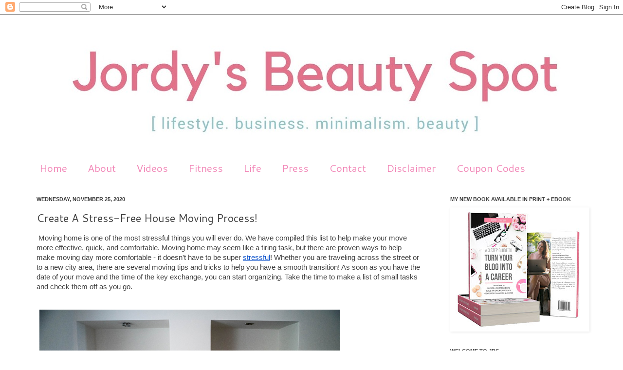

--- FILE ---
content_type: text/html; charset=UTF-8
request_url: http://www.jordysbeautyspot.com/2020/11/create-stress-free-house-moving-process.html
body_size: 16847
content:
<!DOCTYPE html>
<html class='v2' dir='ltr' xmlns='http://www.w3.org/1999/xhtml' xmlns:b='http://www.google.com/2005/gml/b' xmlns:data='http://www.google.com/2005/gml/data' xmlns:expr='http://www.google.com/2005/gml/expr'>
<head>
<link href='https://www.blogger.com/static/v1/widgets/335934321-css_bundle_v2.css' rel='stylesheet' type='text/css'/>
<meta content='IE=EmulateIE7' http-equiv='X-UA-Compatible'/>
<meta content='width=1100' name='viewport'/>
<meta content='text/html; charset=UTF-8' http-equiv='Content-Type'/>
<meta content='blogger' name='generator'/>
<link href='http://www.jordysbeautyspot.com/favicon.ico' rel='icon' type='image/x-icon'/>
<link href='http://www.jordysbeautyspot.com/2020/11/create-stress-free-house-moving-process.html' rel='canonical'/>
<link rel="alternate" type="application/atom+xml" title="Jordy&#39;s Beauty Spot - Atom" href="http://www.jordysbeautyspot.com/feeds/posts/default" />
<link rel="alternate" type="application/rss+xml" title="Jordy&#39;s Beauty Spot - RSS" href="http://www.jordysbeautyspot.com/feeds/posts/default?alt=rss" />
<link rel="service.post" type="application/atom+xml" title="Jordy&#39;s Beauty Spot - Atom" href="https://www.blogger.com/feeds/1829929289224672992/posts/default" />

<link rel="alternate" type="application/atom+xml" title="Jordy&#39;s Beauty Spot - Atom" href="http://www.jordysbeautyspot.com/feeds/205861973465065501/comments/default" />
<!--Can't find substitution for tag [blog.ieCssRetrofitLinks]-->
<link href='https://lh3.googleusercontent.com/mrTyFqssCz7bKa3AnunsFiXVPCxAL-k-ClVyzn_ww8fgKYcYd9SqWasH01fdaoClYiryKjE4H1cSnCwRpbk58G4_C-CacOncXzIw1HjCDcWpjz9h3hhEI9zgklQu5n-nESFncDA-' rel='image_src'/>
<meta content='http://www.jordysbeautyspot.com/2020/11/create-stress-free-house-moving-process.html' property='og:url'/>
<meta content='Create A Stress-Free House Moving Process!' property='og:title'/>
<meta content='A Brisbane beauty and lifestyle blog written by journalist Jordan Cannon. Keeping you up to date with everything from makeup trends to life hacks.' property='og:description'/>
<meta content='https://lh3.googleusercontent.com/mrTyFqssCz7bKa3AnunsFiXVPCxAL-k-ClVyzn_ww8fgKYcYd9SqWasH01fdaoClYiryKjE4H1cSnCwRpbk58G4_C-CacOncXzIw1HjCDcWpjz9h3hhEI9zgklQu5n-nESFncDA-=w1200-h630-p-k-no-nu' property='og:image'/>
<title>Jordy's Beauty Spot: Create A Stress-Free House Moving Process!</title>
<meta content='' name='description'/>
<style type='text/css'>@font-face{font-family:'Cantarell';font-style:normal;font-weight:400;font-display:swap;src:url(//fonts.gstatic.com/s/cantarell/v18/B50NF7ZDq37KMUvlO015gqJrPqySLbYf.woff2)format('woff2');unicode-range:U+0100-02BA,U+02BD-02C5,U+02C7-02CC,U+02CE-02D7,U+02DD-02FF,U+0304,U+0308,U+0329,U+1D00-1DBF,U+1E00-1E9F,U+1EF2-1EFF,U+2020,U+20A0-20AB,U+20AD-20C0,U+2113,U+2C60-2C7F,U+A720-A7FF;}@font-face{font-family:'Cantarell';font-style:normal;font-weight:400;font-display:swap;src:url(//fonts.gstatic.com/s/cantarell/v18/B50NF7ZDq37KMUvlO015jKJrPqySLQ.woff2)format('woff2');unicode-range:U+0000-00FF,U+0131,U+0152-0153,U+02BB-02BC,U+02C6,U+02DA,U+02DC,U+0304,U+0308,U+0329,U+2000-206F,U+20AC,U+2122,U+2191,U+2193,U+2212,U+2215,U+FEFF,U+FFFD;}</style>
<style id='page-skin-1' type='text/css'><!--
/*
-----------------------------------------------
Blogger Template Style
Name:     Simple
Designer: Josh Peterson
URL:      www.noaesthetic.com
----------------------------------------------- */
/* Variable definitions
====================
<Variable name="keycolor" description="Main Color" type="color" default="#66bbdd"/>
<Group description="Page Text" selector="body">
<Variable name="body.font" description="Font" type="font"
default="normal normal 12px Arial, Tahoma, Helvetica, FreeSans, sans-serif"/>
<Variable name="body.text.color" description="Text Color" type="color" default="#222222"/>
</Group>
<Group description="Backgrounds" selector=".body-fauxcolumns-outer">
<Variable name="body.background.color" description="Outer Background" type="color" default="#66bbdd"/>
<Variable name="content.background.color" description="Main Background" type="color" default="#ffffff"/>
<Variable name="header.background.color" description="Header Background" type="color" default="transparent"/>
</Group>
<Group description="Links" selector=".main-outer">
<Variable name="link.color" description="Link Color" type="color" default="#2288bb"/>
<Variable name="link.visited.color" description="Visited Color" type="color" default="#888888"/>
<Variable name="link.hover.color" description="Hover Color" type="color" default="#33aaff"/>
</Group>
<Group description="Blog Title" selector=".header h1">
<Variable name="header.font" description="Font" type="font"
default="normal normal 60px Arial, Tahoma, Helvetica, FreeSans, sans-serif"/>
<Variable name="header.text.color" description="Title Color" type="color" default="#3399bb" />
</Group>
<Group description="Blog Description" selector=".header .description">
<Variable name="description.text.color" description="Description Color" type="color"
default="#777777" />
</Group>
<Group description="Tabs Text" selector=".tabs-inner .widget li a">
<Variable name="tabs.font" description="Font" type="font"
default="normal normal 14px Arial, Tahoma, Helvetica, FreeSans, sans-serif"/>
<Variable name="tabs.text.color" description="Text Color" type="color" default="#999999"/>
<Variable name="tabs.selected.text.color" description="Selected Color" type="color" default="#000000"/>
</Group>
<Group description="Tabs Background" selector=".tabs-outer .PageList">
<Variable name="tabs.background.color" description="Background Color" type="color" default="#f5f5f5"/>
<Variable name="tabs.selected.background.color" description="Selected Color" type="color" default="#eeeeee"/>
</Group>
<Group description="Post Title" selector="h3.post-title, .comments h4">
<Variable name="post.title.font" description="Font" type="font"
default="normal normal 22px Arial, Tahoma, Helvetica, FreeSans, sans-serif"/>
</Group>
<Group description="Date Header" selector=".date-header">
<Variable name="date.header.color" description="Text Color" type="color"
default="#404040"/>
<Variable name="date.header.background.color" description="Background Color" type="color"
default="transparent"/>
</Group>
<Group description="Post Footer" selector=".post-footer">
<Variable name="post.footer.text.color" description="Text Color" type="color" default="#666666"/>
<Variable name="post.footer.background.color" description="Background Color" type="color"
default="#f9f9f9"/>
<Variable name="post.footer.border.color" description="Shadow Color" type="color" default="#eeeeee"/>
</Group>
<Group description="Gadgets" selector="h2">
<Variable name="widget.title.font" description="Title Font" type="font"
default="normal bold 11px Arial, Tahoma, Helvetica, FreeSans, sans-serif"/>
<Variable name="widget.title.text.color" description="Title Color" type="color" default="#000000"/>
<Variable name="widget.alternate.text.color" description="Alternate Color" type="color" default="#999999"/>
</Group>
<Group description="Images" selector=".main-inner">
<Variable name="image.background.color" description="Background Color" type="color" default="#ffffff"/>
<Variable name="image.border.color" description="Border Color" type="color" default="#eeeeee"/>
<Variable name="image.text.color" description="Caption Text Color" type="color" default="#404040"/>
</Group>
<Group description="Accents" selector=".content-inner">
<Variable name="body.rule.color" description="Separator Line Color" type="color" default="#eeeeee"/>
<Variable name="tabs.border.color" description="Tabs Border Color" type="color" default="transparent"/>
</Group>
<Variable name="body.background" description="Body Background" type="background"
color="#ffffff" default="$(color) none repeat scroll top left"/>
<Variable name="body.background.override" description="Body Background Override" type="string" default=""/>
<Variable name="body.background.gradient.cap" description="Body Gradient Cap" type="url"
default="url(http://www.blogblog.com/1kt/simple/gradients_light.png)"/>
<Variable name="body.background.gradient.tile" description="Body Gradient Tile" type="url"
default="url(http://www.blogblog.com/1kt/simple/body_gradient_tile_light.png)"/>
<Variable name="content.background.color.selector" description="Content Background Color Selector" type="string" default=".content-inner"/>
<Variable name="content.padding" description="Content Padding" type="length" default="10px"/>
<Variable name="content.padding.horizontal" description="Content Horizontal Padding" type="length" default="0"/>
<Variable name="content.shadow.spread" description="Content Shadow Spread" type="length" default="40px"/>
<Variable name="content.shadow.spread.webkit" description="Content Shadow Spread (WebKit)" type="length" default="5px"/>
<Variable name="content.shadow.spread.ie" description="Content Shadow Spread (IE)" type="length" default="10px"/>
<Variable name="main.border.width" description="Main Border Width" type="length" default="0"/>
<Variable name="header.background.gradient" description="Header Gradient" type="url" default="none"/>
<Variable name="header.shadow.offset.left" description="Header Shadow Offset Left" type="length" default="-1px"/>
<Variable name="header.shadow.offset.top" description="Header Shadow Offset Top" type="length" default="-1px"/>
<Variable name="header.shadow.spread" description="Header Shadow Spread" type="length" default="1px"/>
<Variable name="header.padding" description="Header Padding" type="length" default="30px"/>
<Variable name="header.border.size" description="Header Border Size" type="length" default="1px"/>
<Variable name="header.bottom.border.size" description="Header Bottom Border Size" type="length" default="0"/>
<Variable name="header.border.horizontalsize" description="Header Horizontal Border Size" type="length" default="0"/>
<Variable name="description.text.size" description="Description Text Size" type="string" default="140%"/>
<Variable name="tabs.margin.top" description="Tabs Margin Top" type="length" default="0" />
<Variable name="tabs.margin.side" description="Tabs Side Margin" type="length" default="30px" />
<Variable name="tabs.background.gradient" description="Tabs Background Gradient" type="url"
default="url(http://www.blogblog.com/1kt/simple/gradients_light.png)"/>
<Variable name="tabs.border.width" description="Tabs Border Width" type="length" default="1px"/>
<Variable name="tabs.bevel.border.width" description="Tabs Bevel Border Width" type="length" default="1px"/>
<Variable name="date.header.padding" description="Date Header Padding" type="string" default="inherit"/>
<Variable name="date.header.letterspacing" description="Date Header Letter Spacing" type="string" default="inherit"/>
<Variable name="date.header.margin" description="Date Header Margin" type="string" default="inherit"/>
<Variable name="post.margin.bottom" description="Post Bottom Margin" type="length" default="25px"/>
<Variable name="image.border.small.size" description="Image Border Small Size" type="length" default="2px"/>
<Variable name="image.border.large.size" description="Image Border Large Size" type="length" default="5px"/>
<Variable name="page.width.selector" description="Page Width Selector" type="string" default=".region-inner"/>
<Variable name="page.width" description="Page Width" type="string" default="auto"/>
<Variable name="main.section.margin" description="Main Section Margin" type="length" default="15px"/>
<Variable name="main.padding" description="Main Padding" type="length" default="15px"/>
<Variable name="main.padding.top" description="Main Padding Top" type="length" default="30px"/>
<Variable name="main.padding.bottom" description="Main Padding Bottom" type="length" default="30px"/>
<Variable name="paging.background"
color="transparent"
description="Background of blog paging area" type="background"
default="transparent none no-repeat scroll top center"/>
<Variable name="footer.bevel" description="Bevel border length of footer" type="length" default="0"/>
<Variable name="mobile.background.overlay" description="Mobile Background Overlay" type="string"
default="transparent none repeat scroll top left"/>
<Variable name="mobile.background.size" description="Mobile Background Size" type="string" default="auto"/>
<Variable name="mobile.button.color" description="Mobile Button Color" type="color" default="#ffffff" />
<Variable name="startSide" description="Side where text starts in blog language" type="automatic" default="left"/>
<Variable name="endSide" description="Side where text ends in blog language" type="automatic" default="right"/>
*/
/* Content
----------------------------------------------- */
body {
font: normal normal 12px Arial, Tahoma, Helvetica, FreeSans, sans-serif;
color: #404040;
background: #ffffff none no-repeat scroll center center;
padding: 0 0 0 0;
background-attachment: scroll;
}
html body .content-outer {
min-width: 0;
max-width: 100%;
width: 100%;
}
a:link {
text-decoration:none;
color: #404040;
}
a:visited {
text-decoration:none;
color: #f288b8;
}
a:hover {
text-decoration:underline;
color: #f288b8;
}
.body-fauxcolumn-outer .fauxcolumn-inner {
background: transparent none repeat scroll top left;
_background-image: none;
}
.body-fauxcolumn-outer .cap-top {
position: absolute;
z-index: 1;
height: 400px;
width: 100%;
background: #ffffff none no-repeat scroll center center;
background-attachment: scroll;
}
.body-fauxcolumn-outer .cap-top .cap-left {
width: 100%;
background: transparent none repeat-x scroll top left;
_background-image: none;
}
.content-outer {
-moz-box-shadow: 0 0 0 rgba(0, 0, 0, .15);
-webkit-box-shadow: 0 0 0 rgba(0, 0, 0, .15);
-goog-ms-box-shadow: 0 0 0 #333333;
box-shadow: 0 0 0 rgba(0, 0, 0, .15);
margin-bottom: 1px;
}
.content-inner {
padding: 0 0;
}
.main-outer, .footer-outer {
background-color: transparent;
}
/* Header
----------------------------------------------- */
.header-outer {
background: transparent none repeat-x scroll 0 -400px;
_background-image: none;
}
.Header h1 {
font: normal normal 70px Arial, Tahoma, Helvetica, FreeSans, sans-serif;
color: #222222;
text-shadow: 0 0 0 rgba(0, 0, 0, .2);
}
.Header h1 a {
color: #222222;
}
.Header .description {
font-size: 200%;
color: #444444;
}
.header-inner .Header .titlewrapper {
padding: 22px 30px;
}
.header-inner .Header .descriptionwrapper {
padding: 0 30px;
}
/* Tabs
----------------------------------------------- */
.tabs-inner .section:first-child {
border-top: 0 solid transparent;
}
.tabs-inner .section:first-child ul {
margin-top: -0;
border-top: 0 solid transparent;
border-left: 0 solid transparent;
border-right: 0 solid transparent;
}
.tabs-inner .widget ul {
background: transparent none repeat-x scroll 0 -800px;
_background-image: none;
border-bottom: 0 solid transparent;
margin-top: 0;
margin-left: -0;
margin-right: -0;
}
.tabs-inner .widget li a {
display: inline-block;
padding: .6em 1em;
font: normal normal 21px Cantarell;
color: #f288b8;
border-left: 0 solid transparent;
border-right: 0 solid transparent;
}
.tabs-inner .widget li:first-child a {
border-left: none;
}
.tabs-inner .widget li.selected a, .tabs-inner .widget li a:hover {
color: #404040;
background-color: transparent;
text-decoration: none;
}
/* Columns
----------------------------------------------- */
.main-outer {
border-top: 1px solid transparent;
}
.fauxcolumn-left-outer .fauxcolumn-inner {
border-right: 1px solid transparent;
}
.fauxcolumn-right-outer .fauxcolumn-inner {
border-left: 1px solid transparent;
}
/* Headings
----------------------------------------------- */
h2 {
margin: 0 0 1em 0;
font: normal bold 11px Arial, Tahoma, Helvetica, FreeSans, sans-serif;
color: #404040;
text-transform: uppercase;
}
/* Widgets
----------------------------------------------- */
.widget .zippy {
color: #f288b8;
text-shadow: 2px 2px 1px rgba(0, 0, 0, .1);
}
.widget .popular-posts ul {
list-style: none;
}
/* Posts
----------------------------------------------- */
.date-header span {
background-color: transparent;
color: #404040;
padding: inherit;
letter-spacing: inherit;
margin: inherit;
}
.main-inner {
padding-top: 30px;
padding-bottom: 30px;
}
.main-inner .column-center-inner {
padding: 0 15px;
}
.main-inner .column-center-inner .section {
margin: 0 15px;
}
.post {
margin: 0 0 25px 0;
}
h3.post-title, .comments h4 {
font: normal normal 22px Cantarell;
margin: .75em 0 0;
}
.post-body {
font-size: 110%;
line-height: 1.4;
position: relative;
}
.post-body img, .post-body .tr-caption-container, .Profile img, .Image img,
.BlogList .item-thumbnail img {
padding: 2px;
background: transparent;
border: 1px solid transparent;
-moz-box-shadow: 1px 1px 5px rgba(0, 0, 0, .1);
-webkit-box-shadow: 1px 1px 5px rgba(0, 0, 0, .1);
box-shadow: 1px 1px 5px rgba(0, 0, 0, .1);
}
.post-body img, .post-body .tr-caption-container {
padding: 5px;
}
.post-body .tr-caption-container {
color: transparent;
}
.post-body .tr-caption-container img {
padding: 0;
background: transparent;
border: none;
-moz-box-shadow: 0 0 0 rgba(0, 0, 0, .1);
-webkit-box-shadow: 0 0 0 rgba(0, 0, 0, .1);
box-shadow: 0 0 0 rgba(0, 0, 0, .1);
}
.post-header {
margin: 0 0 1.5em;
line-height: 1.6;
font-size: 90%;
}
.post-footer {
margin: 20px -2px 0;
padding: 5px 10px;
color: #404040;
background-color: transparent;
border-bottom: 1px solid transparent;
line-height: 1.6;
font-size: 90%;
}
#comments .comment-author {
padding-top: 1.5em;
border-top: 1px solid transparent;
background-position: 0 1.5em;
}
#comments .comment-author:first-child {
padding-top: 0;
border-top: none;
}
.avatar-image-container {
margin: .2em 0 0;
}
#comments .avatar-image-container img {
border: 1px solid transparent;
}
/* Comments
----------------------------------------------- */
.comments .comments-content .icon.blog-author {
background-repeat: no-repeat;
background-image: url([data-uri]);
}
.comments .comments-content .loadmore a {
border-top: 1px solid #f288b8;
border-bottom: 1px solid #f288b8;
}
.comments .comment-thread.inline-thread {
background-color: transparent;
}
.comments .continue {
border-top: 2px solid #f288b8;
}
/* Accents
---------------------------------------------- */
.section-columns td.columns-cell {
border-left: 1px solid transparent;
}
.blog-pager {
background: transparent none no-repeat scroll top center;
}
.blog-pager-older-link, .home-link,
.blog-pager-newer-link {
background-color: transparent;
padding: 5px;
}
.footer-outer {
border-top: 0 dashed #bbbbbb;
}
/* Mobile
----------------------------------------------- */
body.mobile  {
background-size: auto;
}
.mobile .body-fauxcolumn-outer {
background: transparent none repeat scroll top left;
}
.mobile .body-fauxcolumn-outer .cap-top {
background-size: 100% auto;
}
.mobile .content-outer {
-webkit-box-shadow: 0 0 3px rgba(0, 0, 0, .15);
box-shadow: 0 0 3px rgba(0, 0, 0, .15);
padding: 0 0;
}
body.mobile .AdSense {
margin: 0 -0;
}
.mobile .tabs-inner .widget ul {
margin-left: 0;
margin-right: 0;
}
.mobile .post {
margin: 0;
}
.mobile .main-inner .column-center-inner .section {
margin: 0;
}
.mobile .date-header span {
padding: 0.1em 10px;
margin: 0 -10px;
}
.mobile h3.post-title {
margin: 0;
}
.mobile .blog-pager {
background: transparent none no-repeat scroll top center;
}
.mobile .footer-outer {
border-top: none;
}
.mobile .main-inner, .mobile .footer-inner {
background-color: transparent;
}
.mobile-index-contents {
color: #404040;
}
.mobile-link-button {
background-color: #404040;
}
.mobile-link-button a:link, .mobile-link-button a:visited {
color: #ffffff;
}
.mobile .tabs-inner .section:first-child {
border-top: none;
}
.mobile .tabs-inner .PageList .widget-content {
background-color: transparent;
color: #404040;
border-top: 0 solid transparent;
border-bottom: 0 solid transparent;
}
.mobile .tabs-inner .PageList .widget-content .pagelist-arrow {
border-left: 1px solid transparent;
}

--></style>
<style id='template-skin-1' type='text/css'><!--
body {
min-width: 1190px;
}
.content-outer, .content-fauxcolumn-outer, .region-inner {
min-width: 1190px;
max-width: 1190px;
_width: 1190px;
}
.main-inner .columns {
padding-left: 0;
padding-right: 340px;
}
.main-inner .fauxcolumn-center-outer {
left: 0;
right: 340px;
/* IE6 does not respect left and right together */
_width: expression(this.parentNode.offsetWidth -
parseInt("0") -
parseInt("340px") + 'px');
}
.main-inner .fauxcolumn-left-outer {
width: 0;
}
.main-inner .fauxcolumn-right-outer {
width: 340px;
}
.main-inner .column-left-outer {
width: 0;
right: 100%;
margin-left: -0;
}
.main-inner .column-right-outer {
width: 340px;
margin-right: -340px;
}
#layout {
min-width: 0;
}
#layout .content-outer {
min-width: 0;
width: 800px;
}
#layout .region-inner {
min-width: 0;
width: auto;
}
--></style>
<link href='https://www.blogger.com/dyn-css/authorization.css?targetBlogID=1829929289224672992&amp;zx=8ceeef1e-10ba-4142-b5f1-c157812d8025' media='none' onload='if(media!=&#39;all&#39;)media=&#39;all&#39;' rel='stylesheet'/><noscript><link href='https://www.blogger.com/dyn-css/authorization.css?targetBlogID=1829929289224672992&amp;zx=8ceeef1e-10ba-4142-b5f1-c157812d8025' rel='stylesheet'/></noscript>
<meta name='google-adsense-platform-account' content='ca-host-pub-1556223355139109'/>
<meta name='google-adsense-platform-domain' content='blogspot.com'/>

<!-- data-ad-client=ca-pub-8095375490941453 -->

</head>
<body class='loading'>
<div class='navbar section' id='navbar'><div class='widget Navbar' data-version='1' id='Navbar1'><script type="text/javascript">
    function setAttributeOnload(object, attribute, val) {
      if(window.addEventListener) {
        window.addEventListener('load',
          function(){ object[attribute] = val; }, false);
      } else {
        window.attachEvent('onload', function(){ object[attribute] = val; });
      }
    }
  </script>
<div id="navbar-iframe-container"></div>
<script type="text/javascript" src="https://apis.google.com/js/platform.js"></script>
<script type="text/javascript">
      gapi.load("gapi.iframes:gapi.iframes.style.bubble", function() {
        if (gapi.iframes && gapi.iframes.getContext) {
          gapi.iframes.getContext().openChild({
              url: 'https://www.blogger.com/navbar/1829929289224672992?po\x3d205861973465065501\x26origin\x3dhttp://www.jordysbeautyspot.com',
              where: document.getElementById("navbar-iframe-container"),
              id: "navbar-iframe"
          });
        }
      });
    </script><script type="text/javascript">
(function() {
var script = document.createElement('script');
script.type = 'text/javascript';
script.src = '//pagead2.googlesyndication.com/pagead/js/google_top_exp.js';
var head = document.getElementsByTagName('head')[0];
if (head) {
head.appendChild(script);
}})();
</script>
</div></div>
<div class='body-fauxcolumns'>
<div class='fauxcolumn-outer body-fauxcolumn-outer'>
<div class='cap-top'>
<div class='cap-left'></div>
<div class='cap-right'></div>
</div>
<div class='fauxborder-left'>
<div class='fauxborder-right'></div>
<div class='fauxcolumn-inner'>
</div>
</div>
<div class='cap-bottom'>
<div class='cap-left'></div>
<div class='cap-right'></div>
</div>
</div>
</div>
<div class='content'>
<div class='content-fauxcolumns'>
<div class='fauxcolumn-outer content-fauxcolumn-outer'>
<div class='cap-top'>
<div class='cap-left'></div>
<div class='cap-right'></div>
</div>
<div class='fauxborder-left'>
<div class='fauxborder-right'></div>
<div class='fauxcolumn-inner'>
</div>
</div>
<div class='cap-bottom'>
<div class='cap-left'></div>
<div class='cap-right'></div>
</div>
</div>
</div>
<div class='content-outer'>
<div class='content-cap-top cap-top'>
<div class='cap-left'></div>
<div class='cap-right'></div>
</div>
<div class='fauxborder-left content-fauxborder-left'>
<div class='fauxborder-right content-fauxborder-right'></div>
<div class='content-inner'>
<header>
<div class='header-outer'>
<div class='header-cap-top cap-top'>
<div class='cap-left'></div>
<div class='cap-right'></div>
</div>
<div class='fauxborder-left header-fauxborder-left'>
<div class='fauxborder-right header-fauxborder-right'></div>
<div class='region-inner header-inner'>
<div class='header section' id='header'><div class='widget Header' data-version='1' id='Header1'>
<div id='header-inner'>
<a href='http://www.jordysbeautyspot.com/' style='display: block'>
<img alt='Jordy&#39;s Beauty Spot' height='287px; ' id='Header1_headerimg' src='https://blogger.googleusercontent.com/img/b/R29vZ2xl/AVvXsEgrZugrr9geGfJ5bsLhqPHrarGusf_NVKwacWT7RvAdzoIaO5J3nQ8x9FuQgFDJL9hYapCxigQWVF14aHQs7UIyNAZRANTszQ6Gf6KM7V0Kwck_0HWT4amG3KcbKLJkdzYUEgkaTxaKlh3U/s1190/banner+5.JPG' style='display: block' width='1190px; '/>
</a>
</div>
</div></div>
</div>
</div>
<div class='header-cap-bottom cap-bottom'>
<div class='cap-left'></div>
<div class='cap-right'></div>
</div>
</div>
</header>
<div class='tabs-outer'>
<div class='tabs-cap-top cap-top'>
<div class='cap-left'></div>
<div class='cap-right'></div>
</div>
<div class='fauxborder-left tabs-fauxborder-left'>
<div class='fauxborder-right tabs-fauxborder-right'></div>
<div class='region-inner tabs-inner'>
<div class='tabs section' id='crosscol'><div class='widget PageList' data-version='1' id='PageList1'>
<h2>Pages</h2>
<div class='widget-content'>
<ul>
<li>
<a href='http://www.jordysbeautyspot.com/'>Home</a>
</li>
<li>
<a href='http://www.jordysbeautyspot.com/p/about.html'>About</a>
</li>
<li>
<a href='http://www.youtube.com/jordysbeautyspot'>Videos</a>
</li>
<li>
<a href='http://www.jordysfitness.com'>Fitness</a>
</li>
<li>
<a href='http://www.youtube.com/jordyslife'>Life</a>
</li>
<li>
<a href='http://www.jordysbeautyspot.com/p/features.html'>Press</a>
</li>
<li>
<a href='http://www.jordysbeautyspot.com/p/contact.html'>Contact</a>
</li>
<li>
<a href='http://www.jordysbeautyspot.com/p/disclaimer_21.html'>Disclaimer</a>
</li>
<li>
<a href='http://www.jordysbeautyspot.com/p/all-best-deals-in-one-place-codes-are.html'>Coupon Codes</a>
</li>
</ul>
<div class='clear'></div>
</div>
</div></div>
<div class='tabs no-items section' id='crosscol-overflow'></div>
</div>
</div>
<div class='tabs-cap-bottom cap-bottom'>
<div class='cap-left'></div>
<div class='cap-right'></div>
</div>
</div>
<div class='main-outer'>
<div class='main-cap-top cap-top'>
<div class='cap-left'></div>
<div class='cap-right'></div>
</div>
<div class='fauxborder-left main-fauxborder-left'>
<div class='fauxborder-right main-fauxborder-right'></div>
<div class='region-inner main-inner'>
<div class='columns fauxcolumns'>
<div class='fauxcolumn-outer fauxcolumn-center-outer'>
<div class='cap-top'>
<div class='cap-left'></div>
<div class='cap-right'></div>
</div>
<div class='fauxborder-left'>
<div class='fauxborder-right'></div>
<div class='fauxcolumn-inner'>
</div>
</div>
<div class='cap-bottom'>
<div class='cap-left'></div>
<div class='cap-right'></div>
</div>
</div>
<div class='fauxcolumn-outer fauxcolumn-left-outer'>
<div class='cap-top'>
<div class='cap-left'></div>
<div class='cap-right'></div>
</div>
<div class='fauxborder-left'>
<div class='fauxborder-right'></div>
<div class='fauxcolumn-inner'>
</div>
</div>
<div class='cap-bottom'>
<div class='cap-left'></div>
<div class='cap-right'></div>
</div>
</div>
<div class='fauxcolumn-outer fauxcolumn-right-outer'>
<div class='cap-top'>
<div class='cap-left'></div>
<div class='cap-right'></div>
</div>
<div class='fauxborder-left'>
<div class='fauxborder-right'></div>
<div class='fauxcolumn-inner'>
</div>
</div>
<div class='cap-bottom'>
<div class='cap-left'></div>
<div class='cap-right'></div>
</div>
</div>
<!-- corrects IE6 width calculation -->
<div class='columns-inner'>
<div class='column-center-outer'>
<div class='column-center-inner'>
<div class='main section' id='main'><div class='widget Blog' data-version='1' id='Blog1'>
<div class='blog-posts hfeed'>
<!--Can't find substitution for tag [defaultAdStart]-->

          <div class="date-outer">
        
<h2 class='date-header'><span>Wednesday, November 25, 2020</span></h2>

          <div class="date-posts">
        
<div class='post-outer'>
<div class='post hentry'>
<a name='205861973465065501'></a>
<h3 class='post-title entry-title'>
Create A Stress-Free House Moving Process!
</h3>
<div class='post-header'>
<div class='post-header-line-1'></div>
</div>
<div class='post-body entry-content' id='post-body-205861973465065501'>
<p>&nbsp;<span style="font-family: Arial; font-size: 11pt; font-variant-east-asian: normal; font-variant-numeric: normal; vertical-align: baseline; white-space: pre-wrap;">Moving home is one of the most stressful things you will ever do. We have compiled this list to help make your move more effective, quick, and comfortable. Moving home may seem like a tiring task, but there are proven ways to help make moving day more comfortable - it doesn't have to be super </span><a href="https://www.anxietyuk.org.uk/reduce-stress-moving-house/" style="text-decoration-line: none;"><span style="color: #1155cc; font-family: Arial; font-size: 11pt; font-variant-east-asian: normal; font-variant-numeric: normal; text-decoration-line: underline; text-decoration-skip-ink: none; vertical-align: baseline; white-space: pre-wrap;">stressful</span></a><span style="font-family: Arial; font-size: 11pt; font-variant-east-asian: normal; font-variant-numeric: normal; vertical-align: baseline; white-space: pre-wrap;">! Whether you are traveling across the street or to a new city area, there are several moving tips and tricks to help you have a smooth transition! As soon as you have the date of your move and the time of the key exchange, you can start organizing. Take the time to make a list of small tasks and check them off as you go.&nbsp;</span></p><br /><p dir="ltr" style="line-height: 1.38; margin-bottom: 0pt; margin-top: 0pt;"><span style="font-family: Arial; font-size: 11pt; font-variant-east-asian: normal; font-variant-numeric: normal; vertical-align: baseline; white-space: pre-wrap;"><span style="border: none; display: inline-block; height: 416px; overflow: hidden; width: 624px;"><img height="416" src="https://lh3.googleusercontent.com/mrTyFqssCz7bKa3AnunsFiXVPCxAL-k-ClVyzn_ww8fgKYcYd9SqWasH01fdaoClYiryKjE4H1cSnCwRpbk58G4_C-CacOncXzIw1HjCDcWpjz9h3hhEI9zgklQu5n-nESFncDA-" style="margin-left: 0px; margin-top: 0px;" width="624" /></span></span></p><p dir="ltr" style="line-height: 1.38; margin-bottom: 0pt; margin-top: 0pt;"><span style="font-family: Arial; font-size: 11pt; font-variant-east-asian: normal; font-variant-numeric: normal; vertical-align: baseline; white-space: pre-wrap;">Photo: </span><a href="https://unsplash.com/photos/66NaCdBrkCs" style="text-decoration-line: none;"><span style="color: #1155cc; font-family: Arial; font-size: 11pt; font-variant-east-asian: normal; font-variant-numeric: normal; text-decoration-line: underline; text-decoration-skip-ink: none; vertical-align: baseline; white-space: pre-wrap;">Unsplash</span></a></p><h3 dir="ltr" style="line-height: 1.38; margin-bottom: 4pt; margin-top: 16pt;"><span><a name="more"></a></span></h3><h3 dir="ltr" style="line-height: 1.38; margin-bottom: 4pt; margin-top: 16pt;"><span style="color: #434343; font-family: Arial; font-size: 14pt; font-variant-east-asian: normal; font-variant-numeric: normal; font-weight: 400; vertical-align: baseline; white-space: pre-wrap;">Get planning way in advance!&nbsp;</span></h3><p dir="ltr" style="line-height: 1.38; margin-bottom: 0pt; margin-top: 0pt;"><span style="font-family: Arial; font-size: 11pt; font-variant-east-asian: normal; font-variant-numeric: normal; vertical-align: baseline; white-space: pre-wrap;">When you move, you should avoid making last-minute arrangements.&nbsp;</span></p><p dir="ltr" style="line-height: 1.38; margin-bottom: 0pt; margin-top: 0pt;"><span style="font-family: Arial; font-size: 11pt; font-variant-east-asian: normal; font-variant-numeric: normal; vertical-align: baseline; white-space: pre-wrap;">Unless you have to pack up your house and leave in a hurry, you probably have 4-8 weeks to make sure everything is organized for your move-in day.&nbsp;</span></p><br /><h3 dir="ltr" style="line-height: 1.38; margin-bottom: 4pt; margin-top: 16pt;"><span style="color: #434343; font-family: Arial; font-size: 14pt; font-variant-east-asian: normal; font-variant-numeric: normal; font-weight: 400; vertical-align: baseline; white-space: pre-wrap;">Donate your unwanted items!&nbsp;</span></h3><p dir="ltr" style="line-height: 1.38; margin-bottom: 0pt; margin-top: 0pt;"><span style="font-family: Arial; font-size: 11pt; font-variant-east-asian: normal; font-variant-numeric: normal; vertical-align: baseline; white-space: pre-wrap;">One of the most significant realizations that many people have as they begin to run down and simplify their homes is that they have more unwanted stuff than they ever realized.&nbsp;</span></p><p dir="ltr" style="line-height: 1.38; margin-bottom: 0pt; margin-top: 0pt;"><span style="font-family: Arial; font-size: 11pt; font-variant-east-asian: normal; font-variant-numeric: normal; vertical-align: baseline; white-space: pre-wrap;">There is no point moving boxes from your old home to your new home if they will sit unused for months. Save time and energy by disposing of these items.</span></p><br /><h3 dir="ltr" style="line-height: 1.38; margin-bottom: 4pt; margin-top: 16pt;"><span style="color: #434343; font-family: Arial; font-size: 14pt; font-variant-east-asian: normal; font-variant-numeric: normal; font-weight: 400; vertical-align: baseline; white-space: pre-wrap;">Start packing early!&nbsp;</span></h3><p dir="ltr" style="line-height: 1.38; margin-bottom: 0pt; margin-top: 0pt;"><span style="font-family: Arial; font-size: 11pt; font-variant-east-asian: normal; font-variant-numeric: normal; vertical-align: baseline; white-space: pre-wrap;">Ensure you stay organized when you start packing your home, making sure you have all the necessary packing materials in advance. This includes boxes of various sizes, masking tape, adhesive labels, colored markers, and bubble wrap. If you are </span><a href="https://www.shiply.com/us/international-shipping" style="text-decoration-line: none;"><span style="color: #1155cc; font-family: Arial; font-size: 11pt; font-variant-east-asian: normal; font-variant-numeric: normal; text-decoration-line: underline; text-decoration-skip-ink: none; vertical-align: baseline; white-space: pre-wrap;">moving items abroad</span></a><span style="font-family: Arial; font-size: 11pt; font-variant-east-asian: normal; font-variant-numeric: normal; vertical-align: baseline; white-space: pre-wrap;">, you can ask your removal company for packing and storage assistance.&nbsp;</span></p><h3 dir="ltr" style="line-height: 1.38; margin-bottom: 4pt; margin-top: 16pt;"><span style="color: #434343; font-family: Arial; font-size: 14pt; font-variant-east-asian: normal; font-variant-numeric: normal; font-weight: 400; vertical-align: baseline; white-space: pre-wrap;">Get the professionals in to help!&nbsp;</span></h3><p dir="ltr" style="line-height: 1.38; margin-bottom: 0pt; margin-top: 0pt;"><span style="font-family: Arial; font-size: 11pt; font-variant-east-asian: normal; font-variant-numeric: normal; vertical-align: baseline; white-space: pre-wrap;">Unless you are a lucky person with a lovely friend who has an empty van, you will probably have to arrange for a professional to help you move house. People often underestimate the number of items they have in their home, and experts can help you lift heavy furniture and give you advice and get things moving more efficiently and effectively. It will also be better for you </span><a href="http://www.jordysbeautyspot.com/2020/10/finally-get-on-top-of-your-finances.html" style="text-decoration-line: none;"><span style="color: #1155cc; font-family: Arial; font-size: 11pt; font-variant-east-asian: normal; font-variant-numeric: normal; text-decoration-line: underline; text-decoration-skip-ink: none; vertical-align: baseline; white-space: pre-wrap;">financially</span></a><span style="font-family: Arial; font-size: 11pt; font-variant-east-asian: normal; font-variant-numeric: normal; vertical-align: baseline; white-space: pre-wrap;">.&nbsp;</span></p><h3 dir="ltr" style="line-height: 1.38; margin-bottom: 4pt; margin-top: 16pt;"><span style="color: #434343; font-family: Arial; font-size: 14pt; font-variant-east-asian: normal; font-variant-numeric: normal; font-weight: 400; vertical-align: baseline; white-space: pre-wrap;">Prepare a box with your most important possessions!</span></h3><p dir="ltr" style="line-height: 1.38; margin-bottom: 0pt; margin-top: 0pt;"><span style="font-family: Arial; font-size: 11pt; font-variant-east-asian: normal; font-variant-numeric: normal; vertical-align: baseline; white-space: pre-wrap;">Make sure you have a travel bag with all your essential personal items. Even if you are moving next door, you should have a bag with all the items you'll need to be ready to go the next day (or the next few weeks if you can't unpack all those boxes). A change of fresh clothes, essential toiletries, phone chargers, and snacks (and even toilet paper!) Are handy to keep in a clear plastic backpack or box so you can easily access them when your new home is around. Full of moving boxes.&nbsp;</span></p><h3 dir="ltr" style="line-height: 1.38; margin-bottom: 4pt; margin-top: 16pt;"><span style="color: #434343; font-family: Arial; font-size: 14pt; font-variant-east-asian: normal; font-variant-numeric: normal; font-weight: 400; vertical-align: baseline; white-space: pre-wrap;">Notify people of your move.</span></h3><p dir="ltr" style="line-height: 1.38; margin-bottom: 0pt; margin-top: 0pt;"><span style="font-family: Arial; font-size: 11pt; font-variant-east-asian: normal; font-variant-numeric: normal; vertical-align: baseline; white-space: pre-wrap;">Make a list of utilities and businesses in both your current and new homes that need to be notified of your move-in date - getting an appointment for your internet setup can often take weeks, if not months!</span></p><br /><p dir="ltr" style="line-height: 1.38; margin-bottom: 0pt; margin-top: 0pt;"><span style="font-family: Arial; font-size: 11pt; font-variant-east-asian: normal; font-variant-numeric: normal; vertical-align: baseline; white-space: pre-wrap;">Don't let moving be stressful, be planned, and make it easy!</span></p><br />
<div style='clear: both;'></div>
</div>
<div class='post-footer'>
<div class='post-footer-line post-footer-line-1'><span class='post-author vcard'>
Posted by
<span class='fn'>
<a href='https://www.blogger.com/profile/14032496423841096687' rel='author' title='author profile'>
Jordy
</a>
</span>
</span>
<span class='post-timestamp'>
at
<a class='timestamp-link' href='http://www.jordysbeautyspot.com/2020/11/create-stress-free-house-moving-process.html' rel='bookmark' title='permanent link'><abbr class='published' title='2020-11-25T12:42:00+10:00'>12:42&#8239;PM</abbr></a>
</span>
<span class='post-comment-link'>
</span>
<span class='post-icons'>
<span class='item-control blog-admin pid-1746089896'>
<a href='https://www.blogger.com/post-edit.g?blogID=1829929289224672992&postID=205861973465065501&from=pencil' title='Edit Post'>
<img alt='' class='icon-action' height='18' src='https://resources.blogblog.com/img/icon18_edit_allbkg.gif' width='18'/>
</a>
</span>
</span>
</div>
<div class='post-footer-line post-footer-line-2'><span class='post-labels'>
</span>
</div>
<div class='post-footer-line post-footer-line-3'><span class='post-location'>
</span>
</div>
</div>
</div>
<div class='comments' id='comments'>
<a name='comments'></a>
<h4>1 comment:</h4>
<div id='Blog1_comments-block-wrapper'>
<dl class='avatar-comment-indent' id='comments-block'>
<dt class='comment-author ' id='c988288004135113490'>
<a name='c988288004135113490'></a>
<div class="avatar-image-container avatar-stock"><span dir="ltr"><a href="https://www.blogger.com/profile/00832216495162932777" target="" rel="nofollow" onclick="" class="avatar-hovercard" id="av-988288004135113490-00832216495162932777"><img src="//www.blogger.com/img/blogger_logo_round_35.png" width="35" height="35" alt="" title="Christine Schofield">

</a></span></div>
<a href='https://www.blogger.com/profile/00832216495162932777' rel='nofollow'>Christine Schofield</a>
said...
</dt>
<dd class='comment-body' id='Blog1_cmt-988288004135113490'>
<p>
Moving to a new home is really exciting and also stressful. But it is possible to reduce the stress level and move to your new house with full excitement. To do this you just need to hire professional movers who will make your moving process shorter. They will do everything related to your moving like packing, loading, transporting, and unpacking. <a href="https://www.fischervanlines.com/" rel="nofollow">Denver moving and storage</a>
</p>
</dd>
<dd class='comment-footer'>
<span class='comment-timestamp'>
<a href='http://www.jordysbeautyspot.com/2020/11/create-stress-free-house-moving-process.html?showComment=1615146828511#c988288004135113490' title='comment permalink'>
March 8, 2021 at 5:53&#8239;AM
</a>
<span class='item-control blog-admin pid-91372367'>
<a class='comment-delete' href='https://www.blogger.com/comment/delete/1829929289224672992/988288004135113490' title='Delete Comment'>
<img src='https://resources.blogblog.com/img/icon_delete13.gif'/>
</a>
</span>
</span>
</dd>
</dl>
</div>
<p class='comment-footer'>
<a href='https://www.blogger.com/comment/fullpage/post/1829929289224672992/205861973465065501' onclick='javascript:window.open(this.href, "bloggerPopup", "toolbar=0,location=0,statusbar=1,menubar=0,scrollbars=yes,width=640,height=500"); return false;'>Post a Comment</a>
</p>
</div>
</div>

        </div></div>
      
<!--Can't find substitution for tag [adEnd]-->
</div>
<div class='blog-pager' id='blog-pager'>
<span id='blog-pager-newer-link'>
<a class='blog-pager-newer-link' href='http://www.jordysbeautyspot.com/2020/11/trendy-hairstyles-for-this-season.html' id='Blog1_blog-pager-newer-link' title='Newer Post'>Newer Post</a>
</span>
<span id='blog-pager-older-link'>
<a class='blog-pager-older-link' href='http://www.jordysbeautyspot.com/2020/10/7-free-online-tools-you-should-be-using.html' id='Blog1_blog-pager-older-link' title='Older Post'>Older Post</a>
</span>
<a class='home-link' href='http://www.jordysbeautyspot.com/'>Home</a>
</div>
<div class='clear'></div>
<div class='post-feeds'>
<div class='feed-links'>
Subscribe to:
<a class='feed-link' href='http://www.jordysbeautyspot.com/feeds/205861973465065501/comments/default' target='_blank' type='application/atom+xml'>Post Comments (Atom)</a>
</div>
</div>
</div></div>
</div>
</div>
<div class='column-left-outer'>
<div class='column-left-inner'>
<aside>
</aside>
</div>
</div>
<div class='column-right-outer'>
<div class='column-right-inner'>
<aside>
<div class='sidebar section' id='sidebar-right-1'><div class='widget Image' data-version='1' id='Image7'>
<h2>MY NEW BOOK AVAILABLE IN PRINT + EBOOK</h2>
<div class='widget-content'>
<a href='http://WWW.PROBLOGGERCAREER.COM'>
<img alt='MY NEW BOOK AVAILABLE IN PRINT + EBOOK' height='249' id='Image7_img' src='https://blogger.googleusercontent.com/img/b/R29vZ2xl/AVvXsEg2rXD8WsDSn7RGpjQJE8h8KYvhNC9vO-AS6eFw3aOVMQ42vc9IGFVZ7ClQRzQYLw6tVjgXsPZAn_Q2vMo3NzAwljtpKmOGNDagZyKgqmLB9C4md-rtK6tNqhjOKdiytGBhjTLRfX2njj3S/s280/BOOKIE.JPG' width='280'/>
</a>
<br/>
</div>
<div class='clear'></div>
</div><div class='widget Image' data-version='1' id='Image2'>
<h2>WELCOME TO JBS</h2>
<div class='widget-content'>
<a href='http://www.youtube.com/jordysbeautyspot'>
<img alt='WELCOME TO JBS' height='411' id='Image2_img' src='https://blogger.googleusercontent.com/img/b/R29vZ2xl/AVvXsEhitIHznqsrajuTIxFS7lzM7R6lfr_IhOHWVXfADqirk3UsvCPZsr3mZbOv6z8ebvp94vEJWLuUqE7g5KKUqTgAjjeqXwzm3h3-t0eBAm5_7gBZUp3phTDdbPfx5Sx9OyJ1iGbP_JQUVlZl/s1600/1.JPG' width='280'/>
</a>
<br/>
<span class='caption'>Welcome you boss babe. I'm Jordy, a 22-year-old Brisbane blogger. Welcome to my beauty and lifestyle blog. I run my consultancy business 'JDC Marketing' by day and am a Unviersity teacher in &#8216;Social Media Management&#8217; by night. I blog at every spare chance I get (usually every Tuesday and Friday) &#8211; oh and I&#8217;ve been doing this for about a decade so that&#8217;s cool.</span>
</div>
<div class='clear'></div>
</div><div class='widget Stats' data-version='1' id='Stats1'>
<h2>Readers</h2>
<div class='widget-content'>
<div id='Stats1_content' style='display: none;'>
<span class='counter-wrapper text-counter-wrapper' id='Stats1_totalCount'>
</span>
<div class='clear'></div>
</div>
</div>
</div><div class='widget Image' data-version='1' id='Image6'>
<h2>BLOGGER BROADCAST PODCAST</h2>
<div class='widget-content'>
<img alt='BLOGGER BROADCAST PODCAST' height='280' id='Image6_img' src='https://blogger.googleusercontent.com/img/b/R29vZ2xl/AVvXsEj5zfW4SYuYH-8ht2Vqk7gD8yLrdkbAxkYeDZNsNLu6WbxvRlRej59ojAyL4zJ_isFwgpX4F10zXPf0lxrWK6yZG5Pf6GwHBQ95PC5ua_tDfn-VGhf_DM7BhJ-bMsiiuXi2qNLNFBwcnwXk/s1600/Cover+Artwork.jpg' width='280'/>
<br/>
</div>
<div class='clear'></div>
</div><div class='widget Image' data-version='1' id='Image5'>
<h2>HIGHLIGHTERS TO TRY</h2>
<div class='widget-content'>
<a href='http://www.jordysbeautyspot.com/2015/01/5-highlighters-to-try-leap-into-world.html'>
<img alt='HIGHLIGHTERS TO TRY' height='243' id='Image5_img' src='https://blogger.googleusercontent.com/img/b/R29vZ2xl/AVvXsEiT7b4TrUNlHS0bbim7Thc-IGq4FlZZP9_QoUMwIP12QgvnVhOGcfttkuTIy1mvBTkdvJVTToJEnfXqAmyVYQ0QqdEnCocfsGlKgOFhdA8bfZRkIhA1ewYs2rnpW2mrTKKM8lNKa9dGgCk/s1600/highlighters.jpg' width='340'/>
</a>
<br/>
</div>
<div class='clear'></div>
</div><div class='widget Image' data-version='1' id='Image1'>
<h2>AUSTRALIS VELOUR LIPS</h2>
<div class='widget-content'>
<a href='http://www.jordysbeautyspot.com/2015/02/australis-velour-lips-review-and.html'>
<img alt='AUSTRALIS VELOUR LIPS' height='250' id='Image1_img' src='https://blogger.googleusercontent.com/img/b/R29vZ2xl/AVvXsEiO_svrP5Yj0Mfg3G8n5_v4_kFr7lWwMzJW2y-EzOP50LXQXfZZaF42WZ2PVuySPrntOIBnM28_u3jsjYOx6gg7j7eqYqekSHhy_4vVl0vO7GumVToJU_YfOV5_Qne8EmVzvzxgtvjWkww/s1600/australis+velour+lips+1.jpg' width='340'/>
</a>
<br/>
</div>
<div class='clear'></div>
</div><div class='widget Image' data-version='1' id='Image4'>
<h2>MAYBELLINE LIP PENCILS</h2>
<div class='widget-content'>
<a href='http://www.jordysbeautyspot.com/2015/02/maybelline-color-drama-intense-velvet.html'>
<img alt='MAYBELLINE LIP PENCILS' height='223' id='Image4_img' src='https://blogger.googleusercontent.com/img/b/R29vZ2xl/AVvXsEjfz2mE0X9vgy3c-xSri0k2PYnlXDzl6WYMXbtJPU4BjQqcr9s9sZnZvRclokqFa0e6IpTQTzIfJL2m4emODVxC6equzxk8BptoiCKfGHa2N2_AQK3ew0AkGdH9Jc8KeaH_YIB4PIr9VcQ/s1600/maybelline+color+drama+intense+velvet+lip+pencils+4.jpg' width='340'/>
</a>
<br/>
</div>
<div class='clear'></div>
</div><div class='widget Image' data-version='1' id='Image3'>
<h2>CREAM EYESHADOWS 101</h2>
<div class='widget-content'>
<a href='http://www.jordysbeautyspot.com/2015/02/cream-eyeshadows-101.html'>
<img alt='CREAM EYESHADOWS 101' height='254' id='Image3_img' src='https://blogger.googleusercontent.com/img/b/R29vZ2xl/AVvXsEhiZNJpHxSEQTwONJZC0wvi1RpAmH3_ACzTvsNtclP12i6tLLxycX7_pU-4nQCf8wwAJrI_ndDZmGWvy1sM-K7qnci-oFB270fDmJI1E_rjubQnptbjzapwMYWCf6OD3lKECkSbuBh_Was/s1600/cream+eyeshadow.jpg' width='340'/>
</a>
<br/>
</div>
<div class='clear'></div>
</div><div class='widget BlogSearch' data-version='1' id='BlogSearch1'>
<h2 class='title'>SEARCH JORDY'S BEAUTY SPOT</h2>
<div class='widget-content'>
<div id='BlogSearch1_form'>
<form action='http://www.jordysbeautyspot.com/search' class='gsc-search-box' target='_top'>
<table cellpadding='0' cellspacing='0' class='gsc-search-box'>
<tbody>
<tr>
<td class='gsc-input'>
<input autocomplete='off' class='gsc-input' name='q' size='10' title='search' type='text' value=''/>
</td>
<td class='gsc-search-button'>
<input class='gsc-search-button' title='search' type='submit' value='Search'/>
</td>
</tr>
</tbody>
</table>
</form>
</div>
</div>
<div class='clear'></div>
</div><div class='widget Followers' data-version='1' id='Followers1'>
<div class='widget-content'>
<div id='Followers1-wrapper'>
<div style='margin-right:2px;'>
<div><script type="text/javascript" src="https://apis.google.com/js/platform.js"></script>
<div id="followers-iframe-container"></div>
<script type="text/javascript">
    window.followersIframe = null;
    function followersIframeOpen(url) {
      gapi.load("gapi.iframes", function() {
        if (gapi.iframes && gapi.iframes.getContext) {
          window.followersIframe = gapi.iframes.getContext().openChild({
            url: url,
            where: document.getElementById("followers-iframe-container"),
            messageHandlersFilter: gapi.iframes.CROSS_ORIGIN_IFRAMES_FILTER,
            messageHandlers: {
              '_ready': function(obj) {
                window.followersIframe.getIframeEl().height = obj.height;
              },
              'reset': function() {
                window.followersIframe.close();
                followersIframeOpen("https://www.blogger.com/followers/frame/1829929289224672992?colors\x3dCgt0cmFuc3BhcmVudBILdHJhbnNwYXJlbnQaByM0MDQwNDAiByM0MDQwNDAqC3RyYW5zcGFyZW50MgcjNDA0MDQwOgcjNDA0MDQwQgcjNDA0MDQwSgcjZjI4OGI4UgcjNDA0MDQwWgt0cmFuc3BhcmVudA%3D%3D\x26pageSize\x3d21\x26hl\x3den\x26origin\x3dhttp://www.jordysbeautyspot.com");
              },
              'open': function(url) {
                window.followersIframe.close();
                followersIframeOpen(url);
              }
            }
          });
        }
      });
    }
    followersIframeOpen("https://www.blogger.com/followers/frame/1829929289224672992?colors\x3dCgt0cmFuc3BhcmVudBILdHJhbnNwYXJlbnQaByM0MDQwNDAiByM0MDQwNDAqC3RyYW5zcGFyZW50MgcjNDA0MDQwOgcjNDA0MDQwQgcjNDA0MDQwSgcjZjI4OGI4UgcjNDA0MDQwWgt0cmFuc3BhcmVudA%3D%3D\x26pageSize\x3d21\x26hl\x3den\x26origin\x3dhttp://www.jordysbeautyspot.com");
  </script></div>
</div>
</div>
<div class='clear'></div>
</div>
</div><div class='widget HTML' data-version='1' id='HTML3'>
<div class='widget-content'>
<iframe id="fr" src="http://www.youtube.com/subscribe_widget?p=JordysBeautySpot" style="overflow: hidden; height: 105px; width: 300px; border: 0;" scrolling="no" frameborder="0"></iframe>
</div>
<div class='clear'></div>
</div><div class='widget BlogArchive' data-version='1' id='BlogArchive1'>
<h2>JBS ARCHIVE</h2>
<div class='widget-content'>
<div id='ArchiveList'>
<div id='BlogArchive1_ArchiveList'>
<select id='BlogArchive1_ArchiveMenu'>
<option value=''>JBS ARCHIVE</option>
<option value='http://www.jordysbeautyspot.com/2024/02/'>February 2024 (4)</option>
<option value='http://www.jordysbeautyspot.com/2023/11/'>November 2023 (2)</option>
<option value='http://www.jordysbeautyspot.com/2023/08/'>August 2023 (1)</option>
<option value='http://www.jordysbeautyspot.com/2023/07/'>July 2023 (4)</option>
<option value='http://www.jordysbeautyspot.com/2023/06/'>June 2023 (3)</option>
<option value='http://www.jordysbeautyspot.com/2023/03/'>March 2023 (2)</option>
<option value='http://www.jordysbeautyspot.com/2023/01/'>January 2023 (2)</option>
<option value='http://www.jordysbeautyspot.com/2022/11/'>November 2022 (2)</option>
<option value='http://www.jordysbeautyspot.com/2022/10/'>October 2022 (2)</option>
<option value='http://www.jordysbeautyspot.com/2022/09/'>September 2022 (6)</option>
<option value='http://www.jordysbeautyspot.com/2022/08/'>August 2022 (8)</option>
<option value='http://www.jordysbeautyspot.com/2022/07/'>July 2022 (2)</option>
<option value='http://www.jordysbeautyspot.com/2022/06/'>June 2022 (1)</option>
<option value='http://www.jordysbeautyspot.com/2022/05/'>May 2022 (1)</option>
<option value='http://www.jordysbeautyspot.com/2022/02/'>February 2022 (1)</option>
<option value='http://www.jordysbeautyspot.com/2022/01/'>January 2022 (6)</option>
<option value='http://www.jordysbeautyspot.com/2021/12/'>December 2021 (1)</option>
<option value='http://www.jordysbeautyspot.com/2021/11/'>November 2021 (4)</option>
<option value='http://www.jordysbeautyspot.com/2021/10/'>October 2021 (1)</option>
<option value='http://www.jordysbeautyspot.com/2021/09/'>September 2021 (8)</option>
<option value='http://www.jordysbeautyspot.com/2021/08/'>August 2021 (3)</option>
<option value='http://www.jordysbeautyspot.com/2021/07/'>July 2021 (3)</option>
<option value='http://www.jordysbeautyspot.com/2021/06/'>June 2021 (3)</option>
<option value='http://www.jordysbeautyspot.com/2021/05/'>May 2021 (6)</option>
<option value='http://www.jordysbeautyspot.com/2021/04/'>April 2021 (4)</option>
<option value='http://www.jordysbeautyspot.com/2021/03/'>March 2021 (1)</option>
<option value='http://www.jordysbeautyspot.com/2021/02/'>February 2021 (1)</option>
<option value='http://www.jordysbeautyspot.com/2021/01/'>January 2021 (1)</option>
<option value='http://www.jordysbeautyspot.com/2020/11/'>November 2020 (3)</option>
<option value='http://www.jordysbeautyspot.com/2020/10/'>October 2020 (5)</option>
<option value='http://www.jordysbeautyspot.com/2020/09/'>September 2020 (1)</option>
<option value='http://www.jordysbeautyspot.com/2020/08/'>August 2020 (1)</option>
<option value='http://www.jordysbeautyspot.com/2020/07/'>July 2020 (1)</option>
<option value='http://www.jordysbeautyspot.com/2020/06/'>June 2020 (1)</option>
<option value='http://www.jordysbeautyspot.com/2020/05/'>May 2020 (2)</option>
<option value='http://www.jordysbeautyspot.com/2020/03/'>March 2020 (3)</option>
<option value='http://www.jordysbeautyspot.com/2020/02/'>February 2020 (1)</option>
<option value='http://www.jordysbeautyspot.com/2019/12/'>December 2019 (2)</option>
<option value='http://www.jordysbeautyspot.com/2019/11/'>November 2019 (2)</option>
<option value='http://www.jordysbeautyspot.com/2019/10/'>October 2019 (3)</option>
<option value='http://www.jordysbeautyspot.com/2019/09/'>September 2019 (2)</option>
<option value='http://www.jordysbeautyspot.com/2019/08/'>August 2019 (1)</option>
<option value='http://www.jordysbeautyspot.com/2019/07/'>July 2019 (3)</option>
<option value='http://www.jordysbeautyspot.com/2019/06/'>June 2019 (6)</option>
<option value='http://www.jordysbeautyspot.com/2019/05/'>May 2019 (11)</option>
<option value='http://www.jordysbeautyspot.com/2019/04/'>April 2019 (7)</option>
<option value='http://www.jordysbeautyspot.com/2019/03/'>March 2019 (5)</option>
<option value='http://www.jordysbeautyspot.com/2019/02/'>February 2019 (7)</option>
<option value='http://www.jordysbeautyspot.com/2019/01/'>January 2019 (13)</option>
<option value='http://www.jordysbeautyspot.com/2018/12/'>December 2018 (8)</option>
<option value='http://www.jordysbeautyspot.com/2018/11/'>November 2018 (6)</option>
<option value='http://www.jordysbeautyspot.com/2018/10/'>October 2018 (6)</option>
<option value='http://www.jordysbeautyspot.com/2018/09/'>September 2018 (8)</option>
<option value='http://www.jordysbeautyspot.com/2018/08/'>August 2018 (8)</option>
<option value='http://www.jordysbeautyspot.com/2018/07/'>July 2018 (9)</option>
<option value='http://www.jordysbeautyspot.com/2018/06/'>June 2018 (8)</option>
<option value='http://www.jordysbeautyspot.com/2018/05/'>May 2018 (6)</option>
<option value='http://www.jordysbeautyspot.com/2018/04/'>April 2018 (4)</option>
<option value='http://www.jordysbeautyspot.com/2018/03/'>March 2018 (9)</option>
<option value='http://www.jordysbeautyspot.com/2018/02/'>February 2018 (9)</option>
<option value='http://www.jordysbeautyspot.com/2018/01/'>January 2018 (8)</option>
<option value='http://www.jordysbeautyspot.com/2017/12/'>December 2017 (10)</option>
<option value='http://www.jordysbeautyspot.com/2017/11/'>November 2017 (10)</option>
<option value='http://www.jordysbeautyspot.com/2017/10/'>October 2017 (18)</option>
<option value='http://www.jordysbeautyspot.com/2017/09/'>September 2017 (17)</option>
<option value='http://www.jordysbeautyspot.com/2017/08/'>August 2017 (16)</option>
<option value='http://www.jordysbeautyspot.com/2017/07/'>July 2017 (11)</option>
<option value='http://www.jordysbeautyspot.com/2017/06/'>June 2017 (11)</option>
<option value='http://www.jordysbeautyspot.com/2017/05/'>May 2017 (5)</option>
<option value='http://www.jordysbeautyspot.com/2017/04/'>April 2017 (1)</option>
<option value='http://www.jordysbeautyspot.com/2017/03/'>March 2017 (2)</option>
<option value='http://www.jordysbeautyspot.com/2017/02/'>February 2017 (3)</option>
<option value='http://www.jordysbeautyspot.com/2016/08/'>August 2016 (3)</option>
<option value='http://www.jordysbeautyspot.com/2016/07/'>July 2016 (8)</option>
<option value='http://www.jordysbeautyspot.com/2016/06/'>June 2016 (15)</option>
<option value='http://www.jordysbeautyspot.com/2016/05/'>May 2016 (18)</option>
<option value='http://www.jordysbeautyspot.com/2016/04/'>April 2016 (17)</option>
<option value='http://www.jordysbeautyspot.com/2016/03/'>March 2016 (23)</option>
<option value='http://www.jordysbeautyspot.com/2016/02/'>February 2016 (24)</option>
<option value='http://www.jordysbeautyspot.com/2016/01/'>January 2016 (26)</option>
<option value='http://www.jordysbeautyspot.com/2015/12/'>December 2015 (26)</option>
<option value='http://www.jordysbeautyspot.com/2015/11/'>November 2015 (24)</option>
<option value='http://www.jordysbeautyspot.com/2015/10/'>October 2015 (23)</option>
<option value='http://www.jordysbeautyspot.com/2015/09/'>September 2015 (24)</option>
<option value='http://www.jordysbeautyspot.com/2015/08/'>August 2015 (22)</option>
<option value='http://www.jordysbeautyspot.com/2015/07/'>July 2015 (24)</option>
<option value='http://www.jordysbeautyspot.com/2015/06/'>June 2015 (24)</option>
<option value='http://www.jordysbeautyspot.com/2015/05/'>May 2015 (23)</option>
<option value='http://www.jordysbeautyspot.com/2015/04/'>April 2015 (23)</option>
<option value='http://www.jordysbeautyspot.com/2015/03/'>March 2015 (22)</option>
<option value='http://www.jordysbeautyspot.com/2015/02/'>February 2015 (21)</option>
<option value='http://www.jordysbeautyspot.com/2015/01/'>January 2015 (22)</option>
<option value='http://www.jordysbeautyspot.com/2014/12/'>December 2014 (21)</option>
<option value='http://www.jordysbeautyspot.com/2014/11/'>November 2014 (11)</option>
<option value='http://www.jordysbeautyspot.com/2014/10/'>October 2014 (8)</option>
<option value='http://www.jordysbeautyspot.com/2014/09/'>September 2014 (13)</option>
<option value='http://www.jordysbeautyspot.com/2014/08/'>August 2014 (13)</option>
<option value='http://www.jordysbeautyspot.com/2014/07/'>July 2014 (10)</option>
<option value='http://www.jordysbeautyspot.com/2014/06/'>June 2014 (8)</option>
<option value='http://www.jordysbeautyspot.com/2014/05/'>May 2014 (5)</option>
<option value='http://www.jordysbeautyspot.com/2014/04/'>April 2014 (6)</option>
<option value='http://www.jordysbeautyspot.com/2014/03/'>March 2014 (7)</option>
<option value='http://www.jordysbeautyspot.com/2014/02/'>February 2014 (5)</option>
<option value='http://www.jordysbeautyspot.com/2014/01/'>January 2014 (12)</option>
<option value='http://www.jordysbeautyspot.com/2013/12/'>December 2013 (8)</option>
<option value='http://www.jordysbeautyspot.com/2013/11/'>November 2013 (10)</option>
<option value='http://www.jordysbeautyspot.com/2013/10/'>October 2013 (13)</option>
<option value='http://www.jordysbeautyspot.com/2013/09/'>September 2013 (10)</option>
<option value='http://www.jordysbeautyspot.com/2013/08/'>August 2013 (8)</option>
<option value='http://www.jordysbeautyspot.com/2013/07/'>July 2013 (10)</option>
<option value='http://www.jordysbeautyspot.com/2013/06/'>June 2013 (9)</option>
<option value='http://www.jordysbeautyspot.com/2013/05/'>May 2013 (8)</option>
<option value='http://www.jordysbeautyspot.com/2013/04/'>April 2013 (8)</option>
<option value='http://www.jordysbeautyspot.com/2013/03/'>March 2013 (13)</option>
<option value='http://www.jordysbeautyspot.com/2013/02/'>February 2013 (9)</option>
<option value='http://www.jordysbeautyspot.com/2013/01/'>January 2013 (7)</option>
<option value='http://www.jordysbeautyspot.com/2012/12/'>December 2012 (7)</option>
<option value='http://www.jordysbeautyspot.com/2012/11/'>November 2012 (8)</option>
<option value='http://www.jordysbeautyspot.com/2012/10/'>October 2012 (10)</option>
<option value='http://www.jordysbeautyspot.com/2012/09/'>September 2012 (11)</option>
<option value='http://www.jordysbeautyspot.com/2012/08/'>August 2012 (19)</option>
<option value='http://www.jordysbeautyspot.com/2012/07/'>July 2012 (17)</option>
<option value='http://www.jordysbeautyspot.com/2012/06/'>June 2012 (9)</option>
<option value='http://www.jordysbeautyspot.com/2012/05/'>May 2012 (5)</option>
<option value='http://www.jordysbeautyspot.com/2012/04/'>April 2012 (4)</option>
<option value='http://www.jordysbeautyspot.com/2012/03/'>March 2012 (4)</option>
<option value='http://www.jordysbeautyspot.com/2012/02/'>February 2012 (6)</option>
<option value='http://www.jordysbeautyspot.com/2012/01/'>January 2012 (17)</option>
<option value='http://www.jordysbeautyspot.com/2011/12/'>December 2011 (18)</option>
<option value='http://www.jordysbeautyspot.com/2011/11/'>November 2011 (14)</option>
<option value='http://www.jordysbeautyspot.com/2011/10/'>October 2011 (18)</option>
<option value='http://www.jordysbeautyspot.com/2011/09/'>September 2011 (6)</option>
<option value='http://www.jordysbeautyspot.com/2011/08/'>August 2011 (3)</option>
<option value='http://www.jordysbeautyspot.com/2011/07/'>July 2011 (5)</option>
<option value='http://www.jordysbeautyspot.com/2011/06/'>June 2011 (3)</option>
<option value='http://www.jordysbeautyspot.com/2011/05/'>May 2011 (8)</option>
<option value='http://www.jordysbeautyspot.com/2011/04/'>April 2011 (11)</option>
<option value='http://www.jordysbeautyspot.com/2011/03/'>March 2011 (1)</option>
<option value='http://www.jordysbeautyspot.com/2011/01/'>January 2011 (1)</option>
<option value='http://www.jordysbeautyspot.com/2010/12/'>December 2010 (1)</option>
<option value='http://www.jordysbeautyspot.com/2010/11/'>November 2010 (2)</option>
<option value='http://www.jordysbeautyspot.com/2010/09/'>September 2010 (6)</option>
<option value='http://www.jordysbeautyspot.com/2010/08/'>August 2010 (5)</option>
<option value='http://www.jordysbeautyspot.com/2010/07/'>July 2010 (20)</option>
<option value='http://www.jordysbeautyspot.com/2010/06/'>June 2010 (7)</option>
<option value='http://www.jordysbeautyspot.com/2010/05/'>May 2010 (6)</option>
<option value='http://www.jordysbeautyspot.com/2010/04/'>April 2010 (10)</option>
<option value='http://www.jordysbeautyspot.com/2010/03/'>March 2010 (13)</option>
<option value='http://www.jordysbeautyspot.com/2010/02/'>February 2010 (7)</option>
<option value='http://www.jordysbeautyspot.com/2010/01/'>January 2010 (19)</option>
<option value='http://www.jordysbeautyspot.com/2009/12/'>December 2009 (24)</option>
<option value='http://www.jordysbeautyspot.com/2009/11/'>November 2009 (8)</option>
<option value='http://www.jordysbeautyspot.com/2009/10/'>October 2009 (9)</option>
<option value='http://www.jordysbeautyspot.com/2009/09/'>September 2009 (22)</option>
<option value='http://www.jordysbeautyspot.com/2009/08/'>August 2009 (16)</option>
<option value='http://www.jordysbeautyspot.com/2009/07/'>July 2009 (5)</option>
</select>
</div>
</div>
<div class='clear'></div>
</div>
</div></div>
<table border='0' cellpadding='0' cellspacing='0' class='section-columns columns-2'>
<tbody>
<tr>
<td class='first columns-cell'>
<div class='sidebar no-items section' id='sidebar-right-2-1'></div>
</td>
<td class='columns-cell'>
<div class='sidebar no-items section' id='sidebar-right-2-2'></div>
</td>
</tr>
</tbody>
</table>
<div class='sidebar no-items section' id='sidebar-right-3'></div>
</aside>
</div>
</div>
</div>
<div style='clear: both'></div>
<!-- columns -->
</div>
<!-- main -->
</div>
</div>
<div class='main-cap-bottom cap-bottom'>
<div class='cap-left'></div>
<div class='cap-right'></div>
</div>
</div>
<footer>
<div class='footer-outer'>
<div class='footer-cap-top cap-top'>
<div class='cap-left'></div>
<div class='cap-right'></div>
</div>
<div class='fauxborder-left footer-fauxborder-left'>
<div class='fauxborder-right footer-fauxborder-right'></div>
<div class='region-inner footer-inner'>
<div class='foot no-items section' id='footer-1'></div>
<table border='0' cellpadding='0' cellspacing='0' class='section-columns columns-2'>
<tbody>
<tr>
<td class='first columns-cell'>
<div class='foot no-items section' id='footer-2-1'></div>
</td>
<td class='columns-cell'>
<div class='foot no-items section' id='footer-2-2'></div>
</td>
</tr>
</tbody>
</table>
<!-- outside of the include in order to lock Attribution widget -->
<div class='foot section' id='footer-3'><div class='widget Attribution' data-version='1' id='Attribution1'>
<div class='widget-content' style='text-align: center;'>
2015 Jordy's Beauty Spot. Powered by <a href='https://www.blogger.com' target='_blank'>Blogger</a>.
</div>
<div class='clear'></div>
</div></div>
</div>
</div>
<div class='footer-cap-bottom cap-bottom'>
<div class='cap-left'></div>
<div class='cap-right'></div>
</div>
</div>
</footer>
<!-- content -->
</div>
</div>
<div class='content-cap-bottom cap-bottom'>
<div class='cap-left'></div>
<div class='cap-right'></div>
</div>
</div>
</div>
<script type='text/javascript'>
    window.setTimeout(function() {
        document.body.className = document.body.className.replace('loading', '');
      }, 10);
  </script>

<script type="text/javascript" src="https://www.blogger.com/static/v1/widgets/2028843038-widgets.js"></script>
<script type='text/javascript'>
window['__wavt'] = 'AOuZoY6-nSTf7IHFEFF5kAEd1kMVKLopVQ:1769673476791';_WidgetManager._Init('//www.blogger.com/rearrange?blogID\x3d1829929289224672992','//www.jordysbeautyspot.com/2020/11/create-stress-free-house-moving-process.html','1829929289224672992');
_WidgetManager._SetDataContext([{'name': 'blog', 'data': {'blogId': '1829929289224672992', 'title': 'Jordy\x27s Beauty Spot', 'url': 'http://www.jordysbeautyspot.com/2020/11/create-stress-free-house-moving-process.html', 'canonicalUrl': 'http://www.jordysbeautyspot.com/2020/11/create-stress-free-house-moving-process.html', 'homepageUrl': 'http://www.jordysbeautyspot.com/', 'searchUrl': 'http://www.jordysbeautyspot.com/search', 'canonicalHomepageUrl': 'http://www.jordysbeautyspot.com/', 'blogspotFaviconUrl': 'http://www.jordysbeautyspot.com/favicon.ico', 'bloggerUrl': 'https://www.blogger.com', 'hasCustomDomain': true, 'httpsEnabled': false, 'enabledCommentProfileImages': true, 'gPlusViewType': 'FILTERED_POSTMOD', 'adultContent': false, 'analyticsAccountNumber': '', 'encoding': 'UTF-8', 'locale': 'en', 'localeUnderscoreDelimited': 'en', 'languageDirection': 'ltr', 'isPrivate': false, 'isMobile': false, 'isMobileRequest': false, 'mobileClass': '', 'isPrivateBlog': false, 'isDynamicViewsAvailable': true, 'feedLinks': '\x3clink rel\x3d\x22alternate\x22 type\x3d\x22application/atom+xml\x22 title\x3d\x22Jordy\x26#39;s Beauty Spot - Atom\x22 href\x3d\x22http://www.jordysbeautyspot.com/feeds/posts/default\x22 /\x3e\n\x3clink rel\x3d\x22alternate\x22 type\x3d\x22application/rss+xml\x22 title\x3d\x22Jordy\x26#39;s Beauty Spot - RSS\x22 href\x3d\x22http://www.jordysbeautyspot.com/feeds/posts/default?alt\x3drss\x22 /\x3e\n\x3clink rel\x3d\x22service.post\x22 type\x3d\x22application/atom+xml\x22 title\x3d\x22Jordy\x26#39;s Beauty Spot - Atom\x22 href\x3d\x22https://www.blogger.com/feeds/1829929289224672992/posts/default\x22 /\x3e\n\n\x3clink rel\x3d\x22alternate\x22 type\x3d\x22application/atom+xml\x22 title\x3d\x22Jordy\x26#39;s Beauty Spot - Atom\x22 href\x3d\x22http://www.jordysbeautyspot.com/feeds/205861973465065501/comments/default\x22 /\x3e\n', 'meTag': '', 'adsenseClientId': 'ca-pub-8095375490941453', 'adsenseHostId': 'ca-host-pub-1556223355139109', 'adsenseHasAds': false, 'adsenseAutoAds': false, 'boqCommentIframeForm': true, 'loginRedirectParam': '', 'isGoogleEverywhereLinkTooltipEnabled': true, 'view': '', 'dynamicViewsCommentsSrc': '//www.blogblog.com/dynamicviews/4224c15c4e7c9321/js/comments.js', 'dynamicViewsScriptSrc': '//www.blogblog.com/dynamicviews/89095fe91e92b36b', 'plusOneApiSrc': 'https://apis.google.com/js/platform.js', 'disableGComments': true, 'interstitialAccepted': false, 'sharing': {'platforms': [{'name': 'Get link', 'key': 'link', 'shareMessage': 'Get link', 'target': ''}, {'name': 'Facebook', 'key': 'facebook', 'shareMessage': 'Share to Facebook', 'target': 'facebook'}, {'name': 'BlogThis!', 'key': 'blogThis', 'shareMessage': 'BlogThis!', 'target': 'blog'}, {'name': 'X', 'key': 'twitter', 'shareMessage': 'Share to X', 'target': 'twitter'}, {'name': 'Pinterest', 'key': 'pinterest', 'shareMessage': 'Share to Pinterest', 'target': 'pinterest'}, {'name': 'Email', 'key': 'email', 'shareMessage': 'Email', 'target': 'email'}], 'disableGooglePlus': true, 'googlePlusShareButtonWidth': 0, 'googlePlusBootstrap': '\x3cscript type\x3d\x22text/javascript\x22\x3ewindow.___gcfg \x3d {\x27lang\x27: \x27en\x27};\x3c/script\x3e'}, 'hasCustomJumpLinkMessage': true, 'jumpLinkMessage': '\u2665 Continue Reading \x26gt;\x26gt;', 'pageType': 'item', 'postId': '205861973465065501', 'postImageThumbnailUrl': 'https://lh3.googleusercontent.com/mrTyFqssCz7bKa3AnunsFiXVPCxAL-k-ClVyzn_ww8fgKYcYd9SqWasH01fdaoClYiryKjE4H1cSnCwRpbk58G4_C-CacOncXzIw1HjCDcWpjz9h3hhEI9zgklQu5n-nESFncDA-\x3ds72-c', 'postImageUrl': 'https://lh3.googleusercontent.com/mrTyFqssCz7bKa3AnunsFiXVPCxAL-k-ClVyzn_ww8fgKYcYd9SqWasH01fdaoClYiryKjE4H1cSnCwRpbk58G4_C-CacOncXzIw1HjCDcWpjz9h3hhEI9zgklQu5n-nESFncDA-', 'pageName': 'Create A Stress-Free House Moving Process!', 'pageTitle': 'Jordy\x27s Beauty Spot: Create A Stress-Free House Moving Process!', 'metaDescription': ''}}, {'name': 'features', 'data': {}}, {'name': 'messages', 'data': {'edit': 'Edit', 'linkCopiedToClipboard': 'Link copied to clipboard!', 'ok': 'Ok', 'postLink': 'Post Link'}}, {'name': 'template', 'data': {'name': 'custom', 'localizedName': 'Custom', 'isResponsive': false, 'isAlternateRendering': false, 'isCustom': true}}, {'name': 'view', 'data': {'classic': {'name': 'classic', 'url': '?view\x3dclassic'}, 'flipcard': {'name': 'flipcard', 'url': '?view\x3dflipcard'}, 'magazine': {'name': 'magazine', 'url': '?view\x3dmagazine'}, 'mosaic': {'name': 'mosaic', 'url': '?view\x3dmosaic'}, 'sidebar': {'name': 'sidebar', 'url': '?view\x3dsidebar'}, 'snapshot': {'name': 'snapshot', 'url': '?view\x3dsnapshot'}, 'timeslide': {'name': 'timeslide', 'url': '?view\x3dtimeslide'}, 'isMobile': false, 'title': 'Create A Stress-Free House Moving Process!', 'description': 'A Brisbane beauty and lifestyle blog written by journalist Jordan Cannon. Keeping you up to date with everything from makeup trends to life hacks.', 'featuredImage': 'https://lh3.googleusercontent.com/mrTyFqssCz7bKa3AnunsFiXVPCxAL-k-ClVyzn_ww8fgKYcYd9SqWasH01fdaoClYiryKjE4H1cSnCwRpbk58G4_C-CacOncXzIw1HjCDcWpjz9h3hhEI9zgklQu5n-nESFncDA-', 'url': 'http://www.jordysbeautyspot.com/2020/11/create-stress-free-house-moving-process.html', 'type': 'item', 'isSingleItem': true, 'isMultipleItems': false, 'isError': false, 'isPage': false, 'isPost': true, 'isHomepage': false, 'isArchive': false, 'isLabelSearch': false, 'postId': 205861973465065501}}]);
_WidgetManager._RegisterWidget('_NavbarView', new _WidgetInfo('Navbar1', 'navbar', document.getElementById('Navbar1'), {}, 'displayModeFull'));
_WidgetManager._RegisterWidget('_HeaderView', new _WidgetInfo('Header1', 'header', document.getElementById('Header1'), {}, 'displayModeFull'));
_WidgetManager._RegisterWidget('_PageListView', new _WidgetInfo('PageList1', 'crosscol', document.getElementById('PageList1'), {'title': 'Pages', 'links': [{'isCurrentPage': false, 'href': 'http://www.jordysbeautyspot.com/', 'title': 'Home'}, {'isCurrentPage': false, 'href': 'http://www.jordysbeautyspot.com/p/about.html', 'id': '7068096685973137165', 'title': 'About'}, {'isCurrentPage': false, 'href': 'http://www.youtube.com/jordysbeautyspot', 'title': 'Videos'}, {'isCurrentPage': false, 'href': 'http://www.jordysfitness.com', 'title': 'Fitness'}, {'isCurrentPage': false, 'href': 'http://www.youtube.com/jordyslife', 'title': 'Life'}, {'isCurrentPage': false, 'href': 'http://www.jordysbeautyspot.com/p/features.html', 'id': '1829464938445285170', 'title': 'Press'}, {'isCurrentPage': false, 'href': 'http://www.jordysbeautyspot.com/p/contact.html', 'id': '1257499728108916772', 'title': 'Contact'}, {'isCurrentPage': false, 'href': 'http://www.jordysbeautyspot.com/p/disclaimer_21.html', 'id': '3132165641300772903', 'title': 'Disclaimer'}, {'isCurrentPage': false, 'href': 'http://www.jordysbeautyspot.com/p/all-best-deals-in-one-place-codes-are.html', 'id': '7364246805998217267', 'title': 'Coupon Codes'}], 'mobile': false, 'showPlaceholder': true, 'hasCurrentPage': false}, 'displayModeFull'));
_WidgetManager._RegisterWidget('_BlogView', new _WidgetInfo('Blog1', 'main', document.getElementById('Blog1'), {'cmtInteractionsEnabled': false, 'lightboxEnabled': true, 'lightboxModuleUrl': 'https://www.blogger.com/static/v1/jsbin/3314219954-lbx.js', 'lightboxCssUrl': 'https://www.blogger.com/static/v1/v-css/828616780-lightbox_bundle.css'}, 'displayModeFull'));
_WidgetManager._RegisterWidget('_ImageView', new _WidgetInfo('Image7', 'sidebar-right-1', document.getElementById('Image7'), {'resize': true}, 'displayModeFull'));
_WidgetManager._RegisterWidget('_ImageView', new _WidgetInfo('Image2', 'sidebar-right-1', document.getElementById('Image2'), {'resize': true}, 'displayModeFull'));
_WidgetManager._RegisterWidget('_StatsView', new _WidgetInfo('Stats1', 'sidebar-right-1', document.getElementById('Stats1'), {'title': 'Readers', 'showGraphicalCounter': false, 'showAnimatedCounter': false, 'showSparkline': false, 'statsUrl': '//www.jordysbeautyspot.com/b/stats?style\x3dBLACK_TRANSPARENT\x26timeRange\x3dALL_TIME\x26token\x3dAPq4FmCKrIoFBboDtEeIHtWN0bncbfwi-a8A37vp__brXrCY6uu8Yv9RYzooBXTa2LY8-piba2WPck3pu7mqfW4GeMoW-vlQqQ'}, 'displayModeFull'));
_WidgetManager._RegisterWidget('_ImageView', new _WidgetInfo('Image6', 'sidebar-right-1', document.getElementById('Image6'), {'resize': true}, 'displayModeFull'));
_WidgetManager._RegisterWidget('_ImageView', new _WidgetInfo('Image5', 'sidebar-right-1', document.getElementById('Image5'), {'resize': false}, 'displayModeFull'));
_WidgetManager._RegisterWidget('_ImageView', new _WidgetInfo('Image1', 'sidebar-right-1', document.getElementById('Image1'), {'resize': false}, 'displayModeFull'));
_WidgetManager._RegisterWidget('_ImageView', new _WidgetInfo('Image4', 'sidebar-right-1', document.getElementById('Image4'), {'resize': false}, 'displayModeFull'));
_WidgetManager._RegisterWidget('_ImageView', new _WidgetInfo('Image3', 'sidebar-right-1', document.getElementById('Image3'), {'resize': false}, 'displayModeFull'));
_WidgetManager._RegisterWidget('_BlogSearchView', new _WidgetInfo('BlogSearch1', 'sidebar-right-1', document.getElementById('BlogSearch1'), {}, 'displayModeFull'));
_WidgetManager._RegisterWidget('_FollowersView', new _WidgetInfo('Followers1', 'sidebar-right-1', document.getElementById('Followers1'), {}, 'displayModeFull'));
_WidgetManager._RegisterWidget('_HTMLView', new _WidgetInfo('HTML3', 'sidebar-right-1', document.getElementById('HTML3'), {}, 'displayModeFull'));
_WidgetManager._RegisterWidget('_BlogArchiveView', new _WidgetInfo('BlogArchive1', 'sidebar-right-1', document.getElementById('BlogArchive1'), {'languageDirection': 'ltr', 'loadingMessage': 'Loading\x26hellip;'}, 'displayModeFull'));
_WidgetManager._RegisterWidget('_AttributionView', new _WidgetInfo('Attribution1', 'footer-3', document.getElementById('Attribution1'), {}, 'displayModeFull'));
</script>
</body>
</html>

--- FILE ---
content_type: text/html; charset=UTF-8
request_url: http://www.jordysbeautyspot.com/b/stats?style=BLACK_TRANSPARENT&timeRange=ALL_TIME&token=APq4FmCKrIoFBboDtEeIHtWN0bncbfwi-a8A37vp__brXrCY6uu8Yv9RYzooBXTa2LY8-piba2WPck3pu7mqfW4GeMoW-vlQqQ
body_size: 266
content:
{"total":2219610,"sparklineOptions":{"backgroundColor":{"fillOpacity":0.1,"fill":"#000000"},"series":[{"areaOpacity":0.3,"color":"#202020"}]},"sparklineData":[[0,66],[1,60],[2,59],[3,60],[4,64],[5,61],[6,55],[7,55],[8,52],[9,60],[10,70],[11,62],[12,69],[13,57],[14,49],[15,46],[16,48],[17,55],[18,76],[19,56],[20,63],[21,97],[22,68],[23,64],[24,50],[25,99],[26,74],[27,81],[28,54],[29,19]],"nextTickMs":116129}